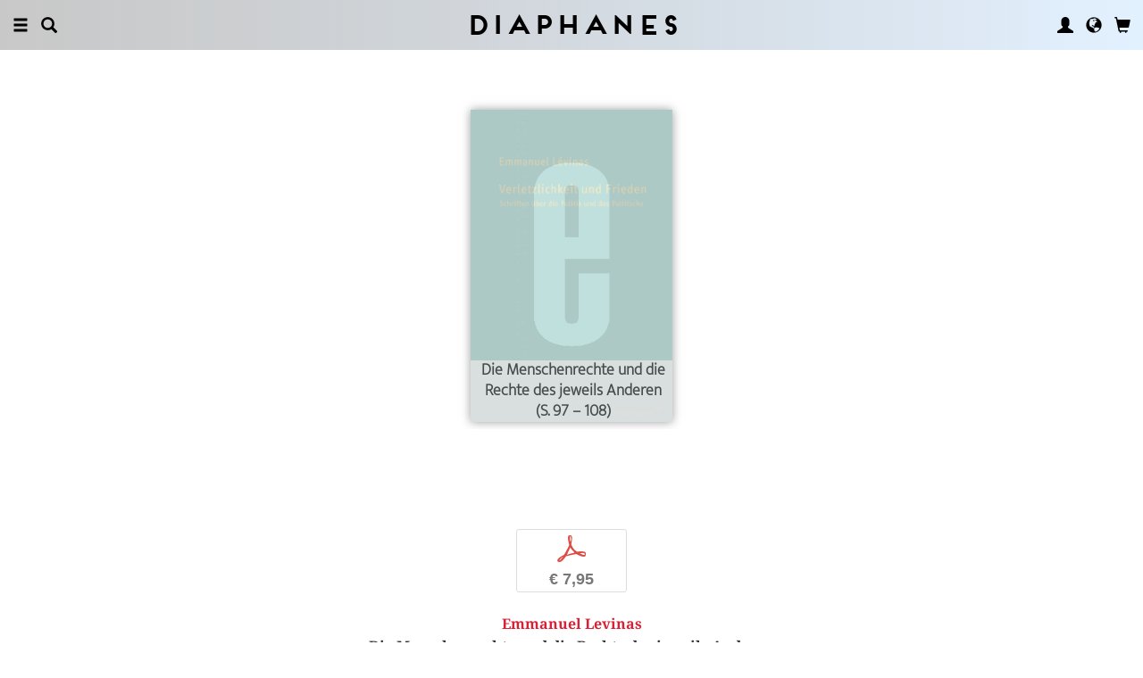

--- FILE ---
content_type: text/html; charset=UTF-8
request_url: https://diaphanes.net/artikel/die-menschenrechte-und-die-rechte-des-jeweils-anderen-5761
body_size: 7803
content:
<!DOCTYPE html>
<html class="" lang="de">
<head>
	<meta charset="utf-8">
<meta name="robots" content="index, follow">
<meta name="revisit-after" content="1 days">
<meta http-equiv="X-UA-Compatible" content="IE=edge">
<meta name="viewport" content="width=device-width, initial-scale=1">
<meta http-equiv="language" content="de">
<meta property="og:url" content="http://diaphanes.net/titel/die-menschenrechte-und-die-rechte-des-jeweils-anderen-5761">
<meta property="og:title" content="Emmanuel Levinas: Die Menschenrechte und die Rechte des jeweils Anderen. Aus: Verletzlichkeit und Frieden  . Schriften über die Politik und das Politische">
<meta property="og:description" content="
	Levinas’ Schriften über das Politische bringen eine doppelte Dringlichkeit zum Ausdruck: Die erste betrifft die Frage der Gewalt und des Krieges, die die Politik zu beherrschen scheinen. Die zweite, die philosophisch nicht weniger dringlich ist, ist diejenige der Legitimität des Politischen, die nicht allein aus der Gewalt oder aus der Verschiebung dieser Gewalt hervorgehen kann. In den hier versammelten Texten aus über 40 Jahren spricht Emmanuel Levinas die Themen des Totalitarismus, des Krieges und der Verletzlichkeit der Menschen, aber auch der Gerechtigkeit, der Menschenrechte und der Legitimität der politischen Institutionen an. Er schreibt über die Hoffnungen und die Gefahren, die er mit dem Staat Israel verbindet, und im Allgemeinen über die schwierige Zusammenkunft des jüdischen Anspruchs nach Gerechtigkeit und der griechischen Kategorien des Politischen. Aus einer neuen Perspektive und mit einem kompromisslosen Anspruch stellt Emmanuel Levinas die alte, doch stets neu zu stellende Frage nach der Beziehung zwischen Ethik und Politik. »Es ist nicht unwichtig zu wissen – und dies ist vielleicht die europäische Erfahrung des zwanzigsten Jahrhunderts – ob der egalitäre und gerechte Staat, in dem sich der Europäer vollendet – und den es einzurichten und vor allem zu bewahren gilt – aus einem Krieg aller gegen alle hervorgeht oder aus der irreduziblen Verantwortung des einen für den anderen und ob er die Einzigartigkeit des Antlitzes und der Liebe ignorieren kann. Es ist nicht unwichtig, dies zu wissen, damit der Krieg nicht zur Einrichtung eines Krieges mit gutem Gewissen im Namen der historischen Notwendigkeiten wird.«">
<meta property="og:image" content="https://diaphanes.net/image.php?f=2e2e2f692f313732342f3630302e6a7067">
	<link rel="apple-touch-icon-precomposed" href="https://diaphanes.net/apple-touch-icon.png" />
	<title>diaphanes</title>
		<link rel="shortcut icon" href="/favicon.ico" />

	<!-- CSS: Main Libraries -->
	<link rel="stylesheet" href="/css_NE/bootstrap.css?v=13" type="text/css" media="all" />	<link rel="stylesheet" href="/css_NE/bootstrap-xlgrid.css" type="text/css" media="all" />	<link rel="stylesheet" href="/css_NE/font-awesome.min.css" type="text/css" media="all" />
	<!-- CSS: Tools -->
	<link rel="stylesheet" href="/plugins_NE/maximage/jquery.maximage.min.css" type="text/css" media="all" />	<link rel="stylesheet" href="/plugins_NE/swiper/swiper.min.css" type="text/css" media="all" />	<link rel="stylesheet" href="/plugins_NE/fancybox/jquery.fancybox.css" type="text/css" media="all" />	<link rel="stylesheet" href="/plugins_NE/jssocials/jssocials.css" type="text/css" media="all" />	<link rel="stylesheet" href="/plugins_NE/jssocials/jssocials-theme-flat.css" type="text/css" media="all" />	<link rel="stylesheet" href="/plugins_NE/switchery/switchery.css" type="text/css" media="all" />	
	<!-- CSS: Custom -->
	<link rel="stylesheet" href="/css_NE/frontend.css?v=13" type="text/css" media="all" />	<link rel="stylesheet" href="/css_NE/custom.fancybox.css?v=13" type="text/css" media="all" />
	<script type="text/javascript" charset="utf-8">
	var URLBASE		= '/';
	var piwikSiteId = 1;
	</script>

	<!-- JS: jQuery (muss vorab im Header geladen werden) -->
	<script src="/js_NE/jquery-1.11.3.min.js" type="text/javascript"></script>
		<!-- ALTES JS: PIWIK -->
	
	
	
	
<script>
var initials = {'suche' : 'Autor/Titel','email' : 'E-Mail','passwort' : 'passwort','name' : 'Nachname','vorname' : 'Vorname','firma' : 'Firma/Institution','anrede' : '','titel' : 'Titel','zusatz' : 'Zusatz','strasse' : 'Straße Nr.','plz' : 'PLZ','ort' : 'Stadt','land' : '','telefon_1' : 'Telefon','nachricht' : 'Nachricht','rezensionen' : 'Titel/Autor','downloads' : 'Titel/Autor','medium' : 'Medium','termin' : 'Termin','code' : 'Code','cc_cardholder' : 'Karteninhaber','cc_cardtype' : 'Karten Typ','cc_cardpan' : 'Kreditkartennummer','cc_expire' : 'gültig bis','cc_cardcvc2' : 'Sicherheitsnummer','elv_bankaccountholder' : 'Kontoinhaber','elv_bankaccount' : 'Kontonummer','elv_bankcode' : 'Bankleitzahl','elv_iban' : 'IBAN','elv_bic' : 'BIC','elv_bankcountry' : 'Land der Bank','gpy_bankaccountholder' : 'Kontoinhaber','gpy_bankaccount' : 'Kontonummer','gpy_bankcode' : 'Bankleitzahl','gpy_iban' : 'IBAN','gpy_bic' : 'BIC','gpy_bankcountry' : 'Land der Bank','eps_bankgrouptype' : 'Bankgruppe','pnt_bankaccountholder' : 'Kontoinhaber','pnt_bankaccount' : 'Kontonummer','pnt_bankcode' : 'Bankleitzahl','pnt_iban' : 'IBAN','pnt_bic' : 'BIC','pnt_bankcountry' : 'Land der Bank'};

</script>

		<!-- SPRACHE SETZEN  ACTIVE:de -->
	
<!-- Matomo -->
<script>
  var _paq = window._paq = window._paq || [];
  /* tracker methods like "setCustomDimension" should be called before "trackPageView" */
  _paq.push(['trackPageView']);
  _paq.push(['enableLinkTracking']);
  (function() {
    var u="//statistics.diaphanes.net/";
    _paq.push(['setTrackerUrl', u+'matomo.php']);
    _paq.push(['setSiteId', '1']);
    var d=document, g=d.createElement('script'), s=d.getElementsByTagName('script')[0];
    g.async=true; g.src=u+'matomo.js'; s.parentNode.insertBefore(g,s);
  })();
</script>
<!-- End Matomo Code -->
<style>
BODY.df-theme-guest.df-gradient:not(.df-lightbox),
BODY.df-theme-guest .df-gradient {
 background: rgb(200,200,200);
background: -moz-linear-gradient(90deg, rgba(200,200,200,1) 0%, rgba(223,239,255,0.6712885837928921) 100%);
background: -webkit-linear-gradient(90deg, rgba(200,200,200,1) 0%, rgba(223,239,255,0.6712885837928921) 100%);
background: linear-gradient(90deg, rgba(200,200,200,1) 0%, rgba(223,239,255,0.6712885837928921) 100%);
filter: progid:DXImageTransform.Microsoft.gradient(startColorstr="#c8c8c8",endColorstr="#dfefff",GradientType=1); }
</style>
</head>

<body class="df-theme-guest df-gradient df-projekt-artikel">

<div id="df-helper" class="df-overflow-x-fix">

	<div id="df-mainmenu" class="df-gradient hidden-print">
	<div id="df-mainmenu-search">
		<form id="suche" name="suche" action="/projekt/suche" method="post">
			<input type="hidden" name="suchetyp" value="AND">
			<input type="hidden" name="suchtiefe" value="">
			<div class="col-xs-1 col-sm-1">
				<a href="javascript:void(0);" class="js-mainmenu-search-close glyphicon glyphicon-remove"></a>
			</div>
			<div class="col-xs-10 col-sm-10">
				<input type="text" id="suche_suche" name="suche" value="" placeholder="Stichwort" autocomplete="off">
			</div>
			<div class="col-xs-1 col-sm-1 text-right">
				&nbsp;
			</div>
		</form>
	</div>
	<ul class="df-mainmenu row">
		<li class="col-xs-4 col-sm-3">
			<ul class="df-mainmenu-left row">
				<li class="df-hide"><a href="javascript:void(0);" class="js-panel-left-close glyphicon glyphicon-remove" title="Schliessen"></a></li>
				<li><a href="javascript:void(0);" data-panel="sitemap" class="js-panel-left glyphicon glyphicon-menu-hamburger" title="Menu"></a></li>
				<li><a href="javascript:void(0);" class="js-mainmenu-search-trigger glyphicon glyphicon-search" title="Suchen"></a></li>
			</ul>
		</li>
		<li class="col-xs-4 col-sm-6 text-center"><h1 class="df-branding"><a href="/">Diaphanes</a></h1></li>
		<li class="col-xs-4 col-sm-3 text-right">
			<ul class="df-mainmenu-right row">
				<li class="df-hide"><a href="javascript:void(0);" class="js-panel-right-close glyphicon glyphicon-remove" title="Schliessen"></a></li>
				<li><a href="javascript:void(0);" onClick="d_service_login();" class="glyphicon glyphicon-user" title="Nutzerkonto"></a></li>				<li><a href="javascript:void(0);" onClick="openIModal(URLBASE + 'service/neModalLanguage');" class="glyphicon glyphicon-globe" title="Sprache"></a></li>
				<li><a href="javascript:void(0);" class="js-mainmenu-cart glyphicon glyphicon-shopping-cart" title="Warenkorb"></a><span id="js-cart-items" class="df-badge"></span></li>
			</ul>
		</li>
	</ul>
</div>
<div id="df-panel-left">
	<div id="df-panel-sitemap" class="js-panel-sticker">
	<div class="df-panel">
		<h1 class="df-panel-section"><a href="/buecher/liste/lv|mosaic">Bücher</a></h1>
		<ul class="df-panel-articles row">
			<li><a href="/buecher/listeneu/lv|mosaic">Neuerscheinungen</a></li>
			<li><a href="/buecher/listeinvorbereitung/lv|mosaic">In Vorbereitung</a></li>
			<li><a href="/buecher/liste/lv|mosaic">Gesamtverzeichnis</a></li>
			<li><a href="/autor/liste">Autor:innen</a></li>
			<li><a href="/reihen">Reihen</a></li>
			<li><a href="/vorschau">Verlagsvorschauen</a></li>
			<li><a href="/projekt/oa">Open-Access-Publikationen</a></li>
		</ul>
		<h1 class="df-panel-section">
			<a href="/projekt/magazin">Magazin</a>		</h1>
		<ul class="df-panel-articles row">
			<li><a href="/abo">Abonnements</a></li>
																<li><a href="/seite/verkaufsstellen-4394">Verkaufsstellen</a></li>
										<li><a href="/seite/vertrieb-4570">Vertrieb</a></li>
													<li><a href="/seite/mediadaten-4473">Mediadaten</a></li>
					</ul>
					<h1 class="df-panel-section">Themen</h1>
			<ul class="df-panel-articles row">
				<li><a href="/kategorie/kunst-4">Kunst</a></li>
				<li><a href="/kategorie/literatur-2">Literatur</a></li>
				<li><a href="/kategorie/diskurs-12">Diskurs</a></li>
				<li><a href="/kategorie/wissen-3">Wissen</a></li>
			</ul>
				<h1 class="df-panel-section row">
			<a href="/seite/diaphanes-berlin-4396">diaphanes Berlin</a>		</h1>
		<!-- <ul class="df-panel-articles row"></ul>		 -->
		<ul class="df-panel-articles"></ul>
		<h1 class="df-panel-section">
			<a href="/seite/info-3677">Info</a>		</h1>

		<ul class="df-panel-articles row">	
							<li><a href="/seite/info-3677">Info</a></li>
							<li><a href="/service/presse">Presse</a></li>
							<li><a href="/seite/vertrieb-3678">Vertrieb</a></li>
						
				<li><a href="javascript:void(0);" onClick="openIModal(URLBASE + 'service/neModalContact');">Kontakt</a></li>
				<li><a href="javascript:void(0);" onClick="openIModal('/service/neModalNewsletter');">Newsletter</a></li>
							<li><a href="/seite/manuskripte-4397">Manuskripte</a></li>
										<li><a href="/seite/jobs-4400">Jobs</a></li>
										<li><a href="/seite/datenschutzerklaerung-5733">Datenschutzerklärung</a></li>
										<li><a href="/seite/impressum-3675">Impressum</a></li>
					</ul>
	</div>
</div>
<!-- 
LV: - array(13) {
  [""]=>
  string(0) ""
  [4473]=>
  string(10) "Mediadaten"
  [3675]=>
  string(9) "Impressum"
  [3677]=>
  string(4) "Info"
  [3678]=>
  string(8) "Vertrieb"
  [4012]=>
  string(33) "Allgemeine Geschäftsbedingungen "
  [4394]=>
  string(15) "Verkaufsstellen"
  [4552]=>
  string(71) "Allgemeine Geschäftsbedingungen und Datenschutzrichtlinien Abonnements"
  [4396]=>
  string(16) "DIAPHANES Berlin"
  [4397]=>
  string(11) "Manuskripte"
  [4400]=>
  string(4) "Jobs"
  [4570]=>
  string(8) "Vertrieb"
  [5733]=>
  string(21) "Datenschutzerklärung"
}
-->	<div id="df-panel-search" class="js-panel-sticker">
	<div class="df-panel">
		<form>
			<div class="input-group">
				<input type="text" name="df-search" class="form-control" placeholder="Stichwort">
				<span class="input-group-btn">
					<button class="btn btn-primary" type="button">Suche</button>
				</span>
			</div>
		</form>
		<br>
		<h1 class="df-panel-section">Sprache</h1>
		<ul class="df-panel-articles row">
			<li><a href="#">Deutsch (7)</a></li>
			<li><a href="#" class="df-panel-disabled">Englisch (0)</a></li>
			<li><a href="#" class="df-panel-disabled">Französisch (0)</a></li>
			<li><a href="#">mehr</a></li>
		</ul>
		<h1 class="df-panel-section">Typ</h1>
		<ul class="df-panel-articles row">
			<li><a href="#">Buch (6)</a></li>
			<li><a href="#">Wissenschaftlicher Artikel (2)</a></li>
			<li><a href="#" class="df-panel-disabled">Interview (0)</a></li>
			<li><a href="#" class="df-panel-disabled">Video (0)</a></li>
			<li><a href="#" class="df-panel-disabled">Audio (0)</a></li>
			<li><a href="#" class="df-panel-disabled">Veranstaltung (0)</a></li>
			<li><a href="#" class="df-panel-disabled">Autoreninfo (0)</a></li>
		</ul>
		<h1 class="df-panel-section">Zugang</h1>
		<ul class="df-panel-articles row">
			<li><a href="#">Mitglieder d+ (8)</a></li>
			<li><a href="#" class="df-panel-disabled">Ressource+ (0)</a></li>
		</ul>
		<h1 class="df-panel-section">Format</h1>
		<ul class="df-panel-articles row">
			<li><a href="#">Broschur (4)</a></li>
			<li><a href="#" class="df-panel-disabled">Gebunden (2)</a></li>
			<li><a href="#" class="df-panel-disabled">PDF (2)</a></li>
			<li><a href="#">ePub (6)</a></li>
			<li><a href="#">mehr</a></li>
		</ul>
		<h1 class="df-panel-section">Kategorien</h1>
		<ul class="df-panel-articles row">
			<li><a href="#">Literatur (5)</a></li>
			<li><a href="#">Diskurs (2)</a></li>
			<li><a href="#">Kunst (1)</a></li>
			<li><a href="#" class="df-panel-disabled">Wissenschaft (0)</a></li>
			<li><a href="#">mehr</a></li>
		</ul>
		<h1 class="df-panel-section">Zeitlich</h1>
		<ul class="df-panel-articles row">
			<li><a href="#">21. Jahrhundert (6)</a></li>
			<li><a href="#">20. Jahrhundert (2)</a></li>
			<li><a href="#" class="df-panel-disabled">19. Jahrhundert (0)</a></li>
			<li><a href="#" class="df-panel-disabled">18. Jahrhundert (0)</a></li>
			<li><a href="#">mehr</a></li>
		</ul>
		<h1 class="df-panel-section">Geographisch</h1>
		<ul class="df-panel-articles row">
			<li><a href="#" class="df-panel-disabled">Asien (0)</a></li>
			<li><a href="#">Amerika (1)</a></li>
			<li><a href="#">Europa (2)</a></li>
			<li><a href="#">mehr</a></li>
		</ul>
	</div>
</div>
</div>

<div id="df-panel-right">
	<div id="df-panel-user" class="js-panel-sticker">	<div class="df-panel">		<h1 class="df-panel-section">Nutzerkonto</h1>		<ul class="df-panel-articles row">			<li class="row"><a href="/service/registrieren">Meine Daten</a></li>			<li class="row"><a href="javascript:void(0);" onClick="d_service_logout();">Abmelden</a></li>		</ul>	</div></div></div>
	<!--  KAPITEL -->
<!--
-->

<div id="df-page">
	
	<div id="df-content">
	    
		<div class="df-content-container row">			
							<div class="df-banner-box df-banner-box-book df-content-reader row">
					<div class="df-content">
						<div class="df-box row">
							<div class="df-box-content">
								<div class="df-box-image">
									<div class="df-image-box df-image-box-article"><img  alt="Emmanuel Levinas: Die Menschenrechte und die Rechte des jeweils Anderen" title="Emmanuel Levinas: Die Menschenrechte und die Rechte des jeweils Anderen" src="/image.php?f=2e2e2f692f313732342f683735302e6a7067" srcset="/image.php?f=2e2e2f692f313732342f683735302e6a7067 1x, /image.php?f=2e2e2f692f313732342f68313530302e6a7067 2x, /image.php?f=2e2e2f692f313732342f68323235302e6a7067 3x"><div class="df-cover-title"><span>Die Menschenrechte und die Rechte des jeweils Anderen<br>(S. 97 &ndash; 108)</span></div><div class="df-cover-article"> </div></div>								</div>
							</div><!-- .df-box-content -->
						</div><!-- .df-box -->
					</div><!-- .df-content -->
				</div><!-- .df-banner-box -->
						
			<div class="df-content-box df-content-reader row">
				
				<div class="df-content row">
					<div class="df-box row">
						<div class="df-box-content row">
							
							<div class="df-content-formats">
																			<a href="javascript:void(0);" class="df-content-format" onClick="d_service_buy(5423);" title="In den Warenkorb (PDF)"><i class="df-format df-format-pdf">p</i><span class="df-format-label">&euro;&nbsp;7,95</span></a>
																															
																</div>
							
														
								<div class="df-box-masterdata df-padding-top-s df-padding-bottom-l">
		<p><p><b><a href="/person/emmanuel-levinas-42"    class="df-person" title="" alt="" >Emmanuel Levinas</a></b></p><p class="df-padding-bottom-xxxs"><b>Die Menschenrechte und die Rechte des jeweils Anderen</b></p><p class="df-small">Aus: <a href="/titel/verletzlichkeit-und-frieden-60"    title="" alt="" >Verletzlichkeit und Frieden  . Schriften über die Politik und das Politische</a>, S. 97 &ndash; 108</p></p>	</div>
							
														
							<div class="df-content-tools df-padding-top-l hidden-print">
								<a href="javascript:void(0);" onClick="updateWishlist(this, '/service/modal/wishlist/formatId|0/produktId|5761');" class="df-tool df-tool-wishlist fa fa-star-o df-colorize-rgt" title="Merken"></a>
								<a href="javascript:void(0);" onClick="openIModal('/service/modal/share/url|https-DD--DS--DS-diaphanes.net-DS-titel-DS-die-menschenrechte-und-die-rechte-des-jeweils-anderen-5761/text|Die+Menschenrechte+und+die+Rechte+des+jeweils+Anderen');" class="df-tool df-tool-share fa fa-share-alt df-colorize-rgt" title="Teilen"></a>
								<!--<a href="javascript:void(0);" onClick="openIModal('/service/modal/download/produkt/5761');" class="df-tool df-tool-share fa fa-map-o" title="Drucken"></a>-->
							</div>
							
						</div><!-- .df-box-content -->
					</div><!-- .df-box -->
				</div><!-- .df-content -->
			</div><!-- .df-content-box -->
			
					</div>
				
		<div class="df-content-container row">			
				<div  class="df-content-box df-content-reader row ">
		<div class="df-content row">
			<div class="df-box col-xs-12 col-sm-12 row">
				<div class="df-box-content">
					<ul  class="df-box-tags row text-center">
<li ><span>Menschenrechte</span></li><li ><span>Alterität</span></li><li ><span>Ethik</span></li><li ><span>Totalitarismus</span></li><li ><span>Intellektuelle</span></li><li ><span>Verantwortung</span></li><li ><span>Krieg</span></li><li ><span>Judentum</span></li><li ><span>Gewalt</span></li><li ><span>Politik</span></li><li ><span>Bilderverbot</span></li></ul>				</div>
			</div>
		</div><!-- .df-content -->
	</div><!-- .df-content-box -->
			
		</div><!-- .df-content-container -->
		
				
				
				
		<div class="df-content-container row hidden-print">
	<div class="df-content-box df-content-reader row" style="background: rgba(255, 255, 255, 0.8);">
		<div class="df-content row">
			<div class="df-box row">
				<div class="df-box-content">
					
					<div class="df-box-language row">
						<div class="df-gradient col-xs-10 col-sm-10 col-md-6 col-lg-6 col-xl-6 col-xxl-6 col-xxxl-6 col-xs-offset-1 col-sm-offset-1 col-md-offset-3 col-lg-offset-3 col-xl-offset-3 col-xxl-offset-3 col-xxxl-offset-3">
											<p class="text-center">
					Meine Sprache<br>
					<span class="df-gallery-frontage">Deutsch</span>
				</p>
				<p class="df-padding-top-l text-center">
					Aktuell ausgewählte Inhalte<br>
					<span class="df-gallery-frontage">Deutsch, Englisch, Französisch</span>
				</p>							<div class="df-gallery-buttons df-padding-top-l text-center">
								<a href="javascript:void(0);" onClick="openIModal(URLBASE + 'service/neModalLanguage');" class="btn btn-primary">Ändern</a>
							</div>
						</div>
					</div>
					
				</div><!-- .df-box-content -->
			</div><!-- .df-box -->
		</div><!-- .df-content -->
	</div><!-- .df-content-box -->
</div><!-- .df-content-container -->
		
			    
				<div class="df-content-container row">
			
			<div class="df-content-box df-content-reader row">
				<div class="df-content row">
					<div class="df-box col-xs-12 col-sm-12 row">
						<div class="df-box-content">
														<div class="df-box-image" style="text-align: center;">
								<a href="/person/emmanuel-levinas-42"    title="" alt="" ><img  class="df-image-author" alt="Emmanuel Levinas" title="Emmanuel Levinas" src="/image.php?f=2e2e2f692f313235352f3630302e6a7067"></a>							</div>
														
							<h1 class="df-box-header"><a href="/person/emmanuel-levinas-42"    title="" alt="" >Emmanuel Levinas</a></h1><div class="df-box-article df-padding-top-m"><p>
	war ein jüdisch-französischer Philosoph. Er kann als einer der bedeutendsten Denker des 20. Jahrhunderts gelten. Insbesondere sein Denken und seine Ethik des Anderen sind es, die seine weitreichende philosophische Wirkung ausmachen. Als religiöser Denker übte er – etwa mit seinen Talmud-Kommentaren – großen Einfluss auf die christliche Theologie und den jüdisch-christlichen Dialog aus.</p></div>							
							<div class="df-content-tools df-padding-top-l hidden-print">
								<a href="javascript:void(0);" onclick="openIModal('/service/modal/share/url|https-DD--DS--DS-diaphanes.net-DS-person-DS-emmanuel-levinas-42/text|Emmanuel+Levinas');" class="df-tool df-tool-share fa fa-share-alt df-colorize-rgt" title="Teilen"></a>
								<!--<a title="Drucken" class="df-tool df-tool-share fa fa-map-o" onclick="return false;" href="javascript:void(0);"></a>-->
							</div>
						</div><!-- .df-box-content -->
					</div><!-- .df-box -->
				</div><!-- .df-content -->
			</div><!-- .df-content-box -->
			
				<div class="df-content-box row">
		<div class="df-content row text-center">
				<div class="df-box row df-float-center col-xs-6 col-sm-6 col-md-4 col-lg-2 col-xl-2 col-xxl-2 col-xxxl-2">
		<div class="df-box-content">
			<div class="df-box-image">
				<a href="/titel/die-obliteration-3411" target="_top"   title="" alt="" ><img  alt="Emmanuel Levinas: Die Obliteration" title="Emmanuel Levinas: Die Obliteration" src="/image.php?f=2e2e2f692f393938322f3330302e6a7067" srcset="/image.php?f=2e2e2f692f393938322f3330302e6a7067 1x, /image.php?f=2e2e2f692f393938322f3630302e6a7067 2x, /image.php?f=2e2e2f692f393938322f3930302e6a7067 3x"></a>									<div class="df-box-format hidden-print">
										<!-- bool(false)
string(4) "book"
bool(false)
NULL
 -->							<a href="javascript:void(0);" class="df-content-format" onClick="d_service_buy(5352);" title="In den Warenkorb (Broschur)"><i class="df-format df-format-book">b</i><span class="df-format-label">&euro;&nbsp;15,00</span></a>
											
					<!-- bool(false)
string(3) "pdf"
bool(false)
NULL
 -->							<a href="javascript:void(0);" class="df-content-format" onClick="d_service_buy(5716);" title="In den Warenkorb (PDF)"><i class="df-format df-format-pdf">p</i><span class="df-format-label">&euro;&nbsp;15,00</span></a>
											
										</div>
								<div class="df-box-tools">
					<a href="javascript:void(0);" onClick="updateWishlist(this, '/service/modal/wishlist/formatId|0/produktId|3411');" class="df-tool df-tool-wishlist fa fa-star-o" title="Merken"></a>
					<a href="javascript:void(0);" onClick="openIModal('/service/modal/share/url|https-DD--DS--DS-diaphanes.net-DS-titel-DS-die-obliteration-3411/text|Die+Obliteration');" class="df-tool df-tool-share fa fa-share-alt " title="Teilen"></a>
				</div>
			</div>
		</div>
	</div>
	<div class="df-box row df-float-center col-xs-6 col-sm-6 col-md-4 col-lg-2 col-xl-2 col-xxl-2 col-xxxl-2">
		<div class="df-box-content">
			<div class="df-box-image">
				<a href="/titel/on-obliteration-5749" target="_top"   title="" alt="" ><img  alt="Emmanuel Levinas: On Obliteration" title="Emmanuel Levinas: On Obliteration" src="/image.php?f=2e2e2f692f393938312f3330302e6a7067" srcset="/image.php?f=2e2e2f692f393938312f3330302e6a7067 1x, /image.php?f=2e2e2f692f393938312f3630302e6a7067 2x, /image.php?f=2e2e2f692f393938312f3930302e6a7067 3x"></a>									<div class="df-box-format hidden-print">
										<!-- bool(false)
string(4) "book"
bool(false)
NULL
 -->							<a href="javascript:void(0);" class="df-content-format" onClick="d_service_buy(5404);" title="In den Warenkorb (Broschur)"><i class="df-format df-format-book">b</i><span class="df-format-label">&euro;&nbsp;18,00</span></a>
											
					<!-- bool(false)
string(3) "pdf"
bool(false)
NULL
 -->							<a href="javascript:void(0);" class="df-content-format" onClick="d_service_buy(5452);" title="In den Warenkorb (PDF)"><i class="df-format df-format-pdf">p</i><span class="df-format-label">&euro;&nbsp;20,00</span></a>
											
										</div>
								<div class="df-box-tools">
					<a href="javascript:void(0);" onClick="updateWishlist(this, '/service/modal/wishlist/formatId|0/produktId|5749');" class="df-tool df-tool-wishlist fa fa-star-o" title="Merken"></a>
					<a href="javascript:void(0);" onClick="openIModal('/service/modal/share/url|https-DD--DS--DS-diaphanes.net-DS-titel-DS-on-obliteration-5749/text|On+Obliteration');" class="df-tool df-tool-share fa fa-share-alt " title="Teilen"></a>
				</div>
			</div>
		</div>
	</div>
<div class="clearfix visible-xs visible-sm"> </div>		</div><!-- .df-content -->
	</div><!-- .df-content-box -->
      <div class="df-content-box df-content-form row">
	    <div class="df-content row">
		  <div class="df-box col-xs-12 col-sm-12 row">
			<div class="df-box-content">
			      <div class="df-box-label"><span class="df-box-label">Weitere Texte von Emmanuel Levinas bei DIAPHANES</span></div>
			      <ul class="df-box-table">
			      				    <li class="row">
					  <div class="df-box-image col-xs-2 col-sm-2 col-md-2 col-lg-1 col-xl-1 col-xxl-1 col-xxxl-1">
						<div class="df-image-box df-image-box-article"><a href="/artikel/einige-betrachtungen-zur-philosophie-des-hitlerismus-5757"    title="" alt="" ><img  src="/image.php?f=2e2e2f692f313732342f3135302e6a7067" srcset="/image.php?f=2e2e2f692f313732342f3135302e6a7067 1x, /image.php?f=2e2e2f692f313732342f3330302e6a7067 2x, /image.php?f=2e2e2f692f313732342f3435302e6a7067 3x"></a><div class="df-cover-article"> </div></div>					  </div>
					  <div class="col-xs-8 col-sm-8 col-md-8 col-lg-9 col-xl-9 col-xxl-9 col-xxxl-9">
						<h1 class="df-box-header"><a href="/artikel/einige-betrachtungen-zur-philosophie-des-hitlerismus-5757"    class="df-colorize" title="" alt="" >Einige Betrachtungen zur Philosophie des Hitlerismus</a></h1><h2 class="df-box-subheader">In: Pascal Delhom (Hg.), Alfred Hirsch (Hg.), Emmanuel Levinas, <i>Verletzlichkeit und Frieden  </i></h2>					  </div>
					  <div class="col-xs-2 col-sm-2 col-md-2 col-lg-2 col-xl-2 col-xxl-2 col-xxxl-2 text-right">
						
									<a href="javascript:void(0);" class="df-content-format" onClick="d_service_buy(5420);" title="In den Warenkorb (PDF)"><i class="df-format df-format-pdf">p</i><span class="df-format-label">&euro;&nbsp;7,95</span></a>
													  </div>
				    </li>
			      				    <li class="row">
					  <div class="df-box-image col-xs-2 col-sm-2 col-md-2 col-lg-1 col-xl-1 col-xxl-1 col-xxxl-1">
						<div class="df-image-box df-image-box-article"><a href="/artikel/prinzipien-und-gesichter-5759"    title="" alt="" ><img  src="/image.php?f=2e2e2f692f313732342f3135302e6a7067" srcset="/image.php?f=2e2e2f692f313732342f3135302e6a7067 1x, /image.php?f=2e2e2f692f313732342f3330302e6a7067 2x, /image.php?f=2e2e2f692f313732342f3435302e6a7067 3x"></a><div class="df-cover-article"> </div></div>					  </div>
					  <div class="col-xs-8 col-sm-8 col-md-8 col-lg-9 col-xl-9 col-xxl-9 col-xxxl-9">
						<h1 class="df-box-header"><a href="/artikel/prinzipien-und-gesichter-5759"    class="df-colorize" title="" alt="" >Prinzipien und Gesichter</a></h1><h2 class="df-box-subheader">In: Pascal Delhom (Hg.), Alfred Hirsch (Hg.), Emmanuel Levinas, <i>Verletzlichkeit und Frieden  </i></h2>					  </div>
					  <div class="col-xs-2 col-sm-2 col-md-2 col-lg-2 col-xl-2 col-xxl-2 col-xxxl-2 text-right">
						
									<a href="javascript:void(0);" class="df-content-format" onClick="d_service_buy(5421);" title="In den Warenkorb (PDF)"><i class="df-format df-format-pdf">p</i><span class="df-format-label">&euro;&nbsp;4,95</span></a>
													  </div>
				    </li>
			      				    <li class="row">
					  <div class="df-box-image col-xs-2 col-sm-2 col-md-2 col-lg-1 col-xl-1 col-xxl-1 col-xxxl-1">
						<div class="df-image-box df-image-box-article"><a href="/artikel/die-russisch-chinesische-debatte-und-die-dialektik-5760"    title="" alt="" ><img  src="/image.php?f=2e2e2f692f313732342f3135302e6a7067" srcset="/image.php?f=2e2e2f692f313732342f3135302e6a7067 1x, /image.php?f=2e2e2f692f313732342f3330302e6a7067 2x, /image.php?f=2e2e2f692f313732342f3435302e6a7067 3x"></a><div class="df-cover-article"> </div></div>					  </div>
					  <div class="col-xs-8 col-sm-8 col-md-8 col-lg-9 col-xl-9 col-xxl-9 col-xxxl-9">
						<h1 class="df-box-header"><a href="/artikel/die-russisch-chinesische-debatte-und-die-dialektik-5760"    class="df-colorize" title="" alt="" >Die russisch-chinesische Debatte und die Dialektik</a></h1><h2 class="df-box-subheader">In: Pascal Delhom (Hg.), Alfred Hirsch (Hg.), Emmanuel Levinas, <i>Verletzlichkeit und Frieden  </i></h2>					  </div>
					  <div class="col-xs-2 col-sm-2 col-md-2 col-lg-2 col-xl-2 col-xxl-2 col-xxxl-2 text-right">
						
									<a href="javascript:void(0);" class="df-content-format" onClick="d_service_buy(5422);" title="In den Warenkorb (PDF)"><i class="df-format df-format-pdf">p</i><span class="df-format-label">&euro;&nbsp;4,95</span></a>
													  </div>
				    </li>
			      				    <li class="row">
					  <div class="df-box-image col-xs-2 col-sm-2 col-md-2 col-lg-1 col-xl-1 col-xxl-1 col-xxxl-1">
						<div class="df-image-box df-image-box-article"><a href="/artikel/menschenrechte-und-guter-wille-5762"    title="" alt="" ><img  src="/image.php?f=2e2e2f692f313732342f3135302e6a7067" srcset="/image.php?f=2e2e2f692f313732342f3135302e6a7067 1x, /image.php?f=2e2e2f692f313732342f3330302e6a7067 2x, /image.php?f=2e2e2f692f313732342f3435302e6a7067 3x"></a><div class="df-cover-article"> </div></div>					  </div>
					  <div class="col-xs-8 col-sm-8 col-md-8 col-lg-9 col-xl-9 col-xxl-9 col-xxxl-9">
						<h1 class="df-box-header"><a href="/artikel/menschenrechte-und-guter-wille-5762"    class="df-colorize" title="" alt="" >Menschenrechte und guter Wille</a></h1><h2 class="df-box-subheader">In: Pascal Delhom (Hg.), Alfred Hirsch (Hg.), Emmanuel Levinas, <i>Verletzlichkeit und Frieden  </i></h2>					  </div>
					  <div class="col-xs-2 col-sm-2 col-md-2 col-lg-2 col-xl-2 col-xxl-2 col-xxxl-2 text-right">
						
									<a href="javascript:void(0);" class="df-content-format" onClick="d_service_buy(5424);" title="In den Warenkorb (PDF)"><i class="df-format df-format-pdf">p</i><span class="df-format-label">&euro;&nbsp;4,95</span></a>
													  </div>
				    </li>
			      				    <li class="row">
					  <div class="df-box-image col-xs-2 col-sm-2 col-md-2 col-lg-1 col-xl-1 col-xxl-1 col-xxxl-1">
						<div class="df-image-box df-image-box-article"><a href="/artikel/bilderverbot-und-menschenrechte-5763"    title="" alt="" ><img  src="/image.php?f=2e2e2f692f313732342f3135302e6a7067" srcset="/image.php?f=2e2e2f692f313732342f3135302e6a7067 1x, /image.php?f=2e2e2f692f313732342f3330302e6a7067 2x, /image.php?f=2e2e2f692f313732342f3435302e6a7067 3x"></a><div class="df-cover-article"> </div></div>					  </div>
					  <div class="col-xs-8 col-sm-8 col-md-8 col-lg-9 col-xl-9 col-xxl-9 col-xxxl-9">
						<h1 class="df-box-header"><a href="/artikel/bilderverbot-und-menschenrechte-5763"    class="df-colorize" title="" alt="" >Bilderverbot und »Menschenrechte«</a></h1><h2 class="df-box-subheader">In: Pascal Delhom (Hg.), Alfred Hirsch (Hg.), Emmanuel Levinas, <i>Verletzlichkeit und Frieden  </i></h2>					  </div>
					  <div class="col-xs-2 col-sm-2 col-md-2 col-lg-2 col-xl-2 col-xxl-2 col-xxxl-2 text-right">
						
									<a href="javascript:void(0);" class="df-content-format" onClick="d_service_buy(5425);" title="In den Warenkorb (PDF)"><i class="df-format df-format-pdf">p</i><span class="df-format-label">&euro;&nbsp;4,95</span></a>
													  </div>
				    </li>
			      				    <li class="row">
					  <div class="df-box-image col-xs-2 col-sm-2 col-md-2 col-lg-1 col-xl-1 col-xxl-1 col-xxxl-1">
						<div class="df-image-box df-image-box-article"><a href="/artikel/der-sinn-der-geschichte-5764"    title="" alt="" ><img  src="/image.php?f=2e2e2f692f313732342f3135302e6a7067" srcset="/image.php?f=2e2e2f692f313732342f3135302e6a7067 1x, /image.php?f=2e2e2f692f313732342f3330302e6a7067 2x, /image.php?f=2e2e2f692f313732342f3435302e6a7067 3x"></a><div class="df-cover-article"> </div></div>					  </div>
					  <div class="col-xs-8 col-sm-8 col-md-8 col-lg-9 col-xl-9 col-xxl-9 col-xxxl-9">
						<h1 class="df-box-header"><a href="/artikel/der-sinn-der-geschichte-5764"    class="df-colorize" title="" alt="" >Der Sinn der Geschichte</a></h1><h2 class="df-box-subheader">In: Pascal Delhom (Hg.), Alfred Hirsch (Hg.), Emmanuel Levinas, <i>Verletzlichkeit und Frieden  </i></h2>					  </div>
					  <div class="col-xs-2 col-sm-2 col-md-2 col-lg-2 col-xl-2 col-xxl-2 col-xxxl-2 text-right">
						
									<a href="javascript:void(0);" class="df-content-format" onClick="d_service_buy(5426);" title="In den Warenkorb (PDF)"><i class="df-format df-format-pdf">p</i><span class="df-format-label">&euro;&nbsp;4,95</span></a>
													  </div>
				    </li>
			      				    <li class="row">
					  <div class="df-box-image col-xs-2 col-sm-2 col-md-2 col-lg-1 col-xl-1 col-xxl-1 col-xxxl-1">
						<div class="df-image-box df-image-box-article"><a href="/artikel/die-tugenden-der-geduld-5765"    title="" alt="" ><img  src="/image.php?f=2e2e2f692f313732342f3135302e6a7067" srcset="/image.php?f=2e2e2f692f313732342f3135302e6a7067 1x, /image.php?f=2e2e2f692f313732342f3330302e6a7067 2x, /image.php?f=2e2e2f692f313732342f3435302e6a7067 3x"></a><div class="df-cover-article"> </div></div>					  </div>
					  <div class="col-xs-8 col-sm-8 col-md-8 col-lg-9 col-xl-9 col-xxl-9 col-xxxl-9">
						<h1 class="df-box-header"><a href="/artikel/die-tugenden-der-geduld-5765"    class="df-colorize" title="" alt="" >Die Tugenden der Geduld</a></h1><h2 class="df-box-subheader">In: Pascal Delhom (Hg.), Alfred Hirsch (Hg.), Emmanuel Levinas, <i>Verletzlichkeit und Frieden  </i></h2>					  </div>
					  <div class="col-xs-2 col-sm-2 col-md-2 col-lg-2 col-xl-2 col-xxl-2 col-xxxl-2 text-right">
						
									<a href="javascript:void(0);" class="df-content-format" onClick="d_service_buy(5427);" title="In den Warenkorb (PDF)"><i class="df-format df-format-pdf">p</i><span class="df-format-label">&euro;&nbsp;4,95</span></a>
													  </div>
				    </li>
			      				    <li class="row">
					  <div class="df-box-image col-xs-2 col-sm-2 col-md-2 col-lg-1 col-xl-1 col-xxl-1 col-xxxl-1">
						<div class="df-image-box df-image-box-article"><a href="/artikel/frieden-und-naehe-5766"    title="" alt="" ><img  src="/image.php?f=2e2e2f692f313732342f3135302e6a7067" srcset="/image.php?f=2e2e2f692f313732342f3135302e6a7067 1x, /image.php?f=2e2e2f692f313732342f3330302e6a7067 2x, /image.php?f=2e2e2f692f313732342f3435302e6a7067 3x"></a><div class="df-cover-article"> </div></div>					  </div>
					  <div class="col-xs-8 col-sm-8 col-md-8 col-lg-9 col-xl-9 col-xxl-9 col-xxxl-9">
						<h1 class="df-box-header"><a href="/artikel/frieden-und-naehe-5766"    class="df-colorize" title="" alt="" >Frieden und Nähe</a></h1><h2 class="df-box-subheader">In: Pascal Delhom (Hg.), Alfred Hirsch (Hg.), Emmanuel Levinas, <i>Verletzlichkeit und Frieden  </i></h2>					  </div>
					  <div class="col-xs-2 col-sm-2 col-md-2 col-lg-2 col-xl-2 col-xxl-2 col-xxxl-2 text-right">
						
									<a href="javascript:void(0);" class="df-content-format" onClick="d_service_buy(5428);" title="In den Warenkorb (PDF)"><i class="df-format df-format-pdf">p</i><span class="df-format-label">&euro;&nbsp;7,95</span></a>
													  </div>
				    </li>
			      				    <li class="row">
					  <div class="df-box-image col-xs-2 col-sm-2 col-md-2 col-lg-1 col-xl-1 col-xxl-1 col-xxxl-1">
						<div class="df-image-box df-image-box-article"><a href="/artikel/die-bibel-und-die-griechen-5767"    title="" alt="" ><img  src="/image.php?f=2e2e2f692f313732342f3135302e6a7067" srcset="/image.php?f=2e2e2f692f313732342f3135302e6a7067 1x, /image.php?f=2e2e2f692f313732342f3330302e6a7067 2x, /image.php?f=2e2e2f692f313732342f3435302e6a7067 3x"></a><div class="df-cover-article"> </div></div>					  </div>
					  <div class="col-xs-8 col-sm-8 col-md-8 col-lg-9 col-xl-9 col-xxl-9 col-xxxl-9">
						<h1 class="df-box-header"><a href="/artikel/die-bibel-und-die-griechen-5767"    class="df-colorize" title="" alt="" >Die Bibel und die Griechen</a></h1><h2 class="df-box-subheader">In: Pascal Delhom (Hg.), Alfred Hirsch (Hg.), Emmanuel Levinas, <i>Verletzlichkeit und Frieden  </i></h2>					  </div>
					  <div class="col-xs-2 col-sm-2 col-md-2 col-lg-2 col-xl-2 col-xxl-2 col-xxxl-2 text-right">
						
									<a href="javascript:void(0);" class="df-content-format" onClick="d_service_buy(5429);" title="In den Warenkorb (PDF)"><i class="df-format df-format-pdf">p</i><span class="df-format-label">&euro;&nbsp;4,95</span></a>
													  </div>
				    </li>
			      				    <li class="row">
					  <div class="df-box-image col-xs-2 col-sm-2 col-md-2 col-lg-1 col-xl-1 col-xxl-1 col-xxxl-1">
						<div class="df-image-box df-image-box-article"><a href="/artikel/sozialitaet-und-geld-5768"    title="" alt="" ><img  src="/image.php?f=2e2e2f692f313732342f3135302e6a7067" srcset="/image.php?f=2e2e2f692f313732342f3135302e6a7067 1x, /image.php?f=2e2e2f692f313732342f3330302e6a7067 2x, /image.php?f=2e2e2f692f313732342f3435302e6a7067 3x"></a><div class="df-cover-article"> </div></div>					  </div>
					  <div class="col-xs-8 col-sm-8 col-md-8 col-lg-9 col-xl-9 col-xxl-9 col-xxxl-9">
						<h1 class="df-box-header"><a href="/artikel/sozialitaet-und-geld-5768"    class="df-colorize" title="" alt="" >Sozialität und Geld</a></h1><h2 class="df-box-subheader">In: Pascal Delhom (Hg.), Alfred Hirsch (Hg.), Emmanuel Levinas, <i>Verletzlichkeit und Frieden  </i></h2>					  </div>
					  <div class="col-xs-2 col-sm-2 col-md-2 col-lg-2 col-xl-2 col-xxl-2 col-xxxl-2 text-right">
						
									<a href="javascript:void(0);" class="df-content-format" onClick="d_service_buy(5430);" title="In den Warenkorb (PDF)"><i class="df-format df-format-pdf">p</i><span class="df-format-label">&euro;&nbsp;4,95</span></a>
													  </div>
				    </li>
			      				    <li class="row">
					  <div class="df-box-image col-xs-2 col-sm-2 col-md-2 col-lg-1 col-xl-1 col-xxl-1 col-xxxl-1">
						<div class="df-image-box df-image-box-article"><a href="/artikel/der-ort-und-die-utopie-5769"    title="" alt="" ><img  src="/image.php?f=2e2e2f692f313732342f3135302e6a7067" srcset="/image.php?f=2e2e2f692f313732342f3135302e6a7067 1x, /image.php?f=2e2e2f692f313732342f3330302e6a7067 2x, /image.php?f=2e2e2f692f313732342f3435302e6a7067 3x"></a><div class="df-cover-article"> </div></div>					  </div>
					  <div class="col-xs-8 col-sm-8 col-md-8 col-lg-9 col-xl-9 col-xxl-9 col-xxxl-9">
						<h1 class="df-box-header"><a href="/artikel/der-ort-und-die-utopie-5769"    class="df-colorize" title="" alt="" >Der Ort und die Utopie</a></h1><h2 class="df-box-subheader">In: Pascal Delhom (Hg.), Alfred Hirsch (Hg.), Emmanuel Levinas, <i>Verletzlichkeit und Frieden  </i></h2>					  </div>
					  <div class="col-xs-2 col-sm-2 col-md-2 col-lg-2 col-xl-2 col-xxl-2 col-xxxl-2 text-right">
						
									<a href="javascript:void(0);" class="df-content-format" onClick="d_service_buy(5431);" title="In den Warenkorb (PDF)"><i class="df-format df-format-pdf">p</i><span class="df-format-label">&euro;&nbsp;4,95</span></a>
													  </div>
				    </li>
			      				    <li class="row">
					  <div class="df-box-image col-xs-2 col-sm-2 col-md-2 col-lg-1 col-xl-1 col-xxl-1 col-xxxl-1">
						<div class="df-image-box df-image-box-article"><a href="/artikel/das-gesetz-der-wiedervergeltung-5770"    title="" alt="" ><img  src="/image.php?f=2e2e2f692f313732342f3135302e6a7067" srcset="/image.php?f=2e2e2f692f313732342f3135302e6a7067 1x, /image.php?f=2e2e2f692f313732342f3330302e6a7067 2x, /image.php?f=2e2e2f692f313732342f3435302e6a7067 3x"></a><div class="df-cover-article"> </div></div>					  </div>
					  <div class="col-xs-8 col-sm-8 col-md-8 col-lg-9 col-xl-9 col-xxl-9 col-xxxl-9">
						<h1 class="df-box-header"><a href="/artikel/das-gesetz-der-wiedervergeltung-5770"    class="df-colorize" title="" alt="" >Das Gesetz der Wiedervergeltung</a></h1><h2 class="df-box-subheader">In: Pascal Delhom (Hg.), Alfred Hirsch (Hg.), Emmanuel Levinas, <i>Verletzlichkeit und Frieden  </i></h2>					  </div>
					  <div class="col-xs-2 col-sm-2 col-md-2 col-lg-2 col-xl-2 col-xxl-2 col-xxxl-2 text-right">
						
									<a href="javascript:void(0);" class="df-content-format" onClick="d_service_buy(5432);" title="In den Warenkorb (PDF)"><i class="df-format df-format-pdf">p</i><span class="df-format-label">&euro;&nbsp;4,95</span></a>
													  </div>
				    </li>
			      				    <li class="row">
					  <div class="df-box-image col-xs-2 col-sm-2 col-md-2 col-lg-1 col-xl-1 col-xxl-1 col-xxxl-1">
						<div class="df-image-box df-image-box-article"><a href="/artikel/der-laizismus-und-das-denken-israels-5771"    title="" alt="" ><img  src="/image.php?f=2e2e2f692f313732342f3135302e6a7067" srcset="/image.php?f=2e2e2f692f313732342f3135302e6a7067 1x, /image.php?f=2e2e2f692f313732342f3330302e6a7067 2x, /image.php?f=2e2e2f692f313732342f3435302e6a7067 3x"></a><div class="df-cover-article"> </div></div>					  </div>
					  <div class="col-xs-8 col-sm-8 col-md-8 col-lg-9 col-xl-9 col-xxl-9 col-xxxl-9">
						<h1 class="df-box-header"><a href="/artikel/der-laizismus-und-das-denken-israels-5771"    class="df-colorize" title="" alt="" >Der Laizismus und das Denken Israels</a></h1><h2 class="df-box-subheader">In: Pascal Delhom (Hg.), Alfred Hirsch (Hg.), Emmanuel Levinas, <i>Verletzlichkeit und Frieden  </i></h2>					  </div>
					  <div class="col-xs-2 col-sm-2 col-md-2 col-lg-2 col-xl-2 col-xxl-2 col-xxxl-2 text-right">
						
									<a href="javascript:void(0);" class="df-content-format" onClick="d_service_buy(5433);" title="In den Warenkorb (PDF)"><i class="df-format df-format-pdf">p</i><span class="df-format-label">&euro;&nbsp;7,95</span></a>
													  </div>
				    </li>
			      				    <li class="row">
					  <div class="df-box-image col-xs-2 col-sm-2 col-md-2 col-lg-1 col-xl-1 col-xxl-1 col-xxxl-1">
						<div class="df-image-box df-image-box-article"><a href="/artikel/die-assimilation-heute-5772"    title="" alt="" ><img  src="/image.php?f=2e2e2f692f313732342f3135302e6a7067" srcset="/image.php?f=2e2e2f692f313732342f3135302e6a7067 1x, /image.php?f=2e2e2f692f313732342f3330302e6a7067 2x, /image.php?f=2e2e2f692f313732342f3435302e6a7067 3x"></a><div class="df-cover-article"> </div></div>					  </div>
					  <div class="col-xs-8 col-sm-8 col-md-8 col-lg-9 col-xl-9 col-xxl-9 col-xxxl-9">
						<h1 class="df-box-header"><a href="/artikel/die-assimilation-heute-5772"    class="df-colorize" title="" alt="" >Die Assimilation heute</a></h1><h2 class="df-box-subheader">In: Pascal Delhom (Hg.), Alfred Hirsch (Hg.), Emmanuel Levinas, <i>Verletzlichkeit und Frieden  </i></h2>					  </div>
					  <div class="col-xs-2 col-sm-2 col-md-2 col-lg-2 col-xl-2 col-xxl-2 col-xxxl-2 text-right">
						
									<a href="javascript:void(0);" class="df-content-format" onClick="d_service_buy(5434);" title="In den Warenkorb (PDF)"><i class="df-format df-format-pdf">p</i><span class="df-format-label">&euro;&nbsp;4,95</span></a>
													  </div>
				    </li>
			      				    <li class="row">
					  <div class="df-box-image col-xs-2 col-sm-2 col-md-2 col-lg-1 col-xl-1 col-xxl-1 col-xxxl-1">
						<div class="df-image-box df-image-box-article"><a href="/artikel/der-staat-israel-und-die-religion-israels-5773"    title="" alt="" ><img  src="/image.php?f=2e2e2f692f313732342f3135302e6a7067" srcset="/image.php?f=2e2e2f692f313732342f3135302e6a7067 1x, /image.php?f=2e2e2f692f313732342f3330302e6a7067 2x, /image.php?f=2e2e2f692f313732342f3435302e6a7067 3x"></a><div class="df-cover-article"> </div></div>					  </div>
					  <div class="col-xs-8 col-sm-8 col-md-8 col-lg-9 col-xl-9 col-xxl-9 col-xxxl-9">
						<h1 class="df-box-header"><a href="/artikel/der-staat-israel-und-die-religion-israels-5773"    class="df-colorize" title="" alt="" >Der Staat Israel und die Religion Israels</a></h1><h2 class="df-box-subheader">In: Pascal Delhom (Hg.), Alfred Hirsch (Hg.), Emmanuel Levinas, <i>Verletzlichkeit und Frieden  </i></h2>					  </div>
					  <div class="col-xs-2 col-sm-2 col-md-2 col-lg-2 col-xl-2 col-xxl-2 col-xxxl-2 text-right">
						
									<a href="javascript:void(0);" class="df-content-format" onClick="d_service_buy(5435);" title="In den Warenkorb (PDF)"><i class="df-format df-format-pdf">p</i><span class="df-format-label">&euro;&nbsp;4,95</span></a>
													  </div>
				    </li>
			      				    <li class="row">
					  <div class="df-box-image col-xs-2 col-sm-2 col-md-2 col-lg-1 col-xl-1 col-xxl-1 col-xxxl-1">
						<div class="df-image-box df-image-box-article"><a href="/artikel/vom-anstieg-des-nihilismus-zum-fleischlichen-juden-5774"    title="" alt="" ><img  src="/image.php?f=2e2e2f692f313732342f3135302e6a7067" srcset="/image.php?f=2e2e2f692f313732342f3135302e6a7067 1x, /image.php?f=2e2e2f692f313732342f3330302e6a7067 2x, /image.php?f=2e2e2f692f313732342f3435302e6a7067 3x"></a><div class="df-cover-article"> </div></div>					  </div>
					  <div class="col-xs-8 col-sm-8 col-md-8 col-lg-9 col-xl-9 col-xxl-9 col-xxxl-9">
						<h1 class="df-box-header"><a href="/artikel/vom-anstieg-des-nihilismus-zum-fleischlichen-juden-5774"    class="df-colorize" title="" alt="" >Vom Anstieg des Nihilismus zum fleischlichen Juden</a></h1><h2 class="df-box-subheader">In: Pascal Delhom (Hg.), Alfred Hirsch (Hg.), Emmanuel Levinas, <i>Verletzlichkeit und Frieden  </i></h2>					  </div>
					  <div class="col-xs-2 col-sm-2 col-md-2 col-lg-2 col-xl-2 col-xxl-2 col-xxxl-2 text-right">
						
									<a href="javascript:void(0);" class="df-content-format" onClick="d_service_buy(5436);" title="In den Warenkorb (PDF)"><i class="df-format df-format-pdf">p</i><span class="df-format-label">&euro;&nbsp;4,95</span></a>
													  </div>
				    </li>
			      				    <li class="row">
					  <div class="df-box-image col-xs-2 col-sm-2 col-md-2 col-lg-1 col-xl-1 col-xxl-1 col-xxxl-1">
						<div class="df-image-box df-image-box-article"><a href="/artikel/der-raum-ist-nicht-eindimensional-5775"    title="" alt="" ><img  src="/image.php?f=2e2e2f692f313732342f3135302e6a7067" srcset="/image.php?f=2e2e2f692f313732342f3135302e6a7067 1x, /image.php?f=2e2e2f692f313732342f3330302e6a7067 2x, /image.php?f=2e2e2f692f313732342f3435302e6a7067 3x"></a><div class="df-cover-article"> </div></div>					  </div>
					  <div class="col-xs-8 col-sm-8 col-md-8 col-lg-9 col-xl-9 col-xxl-9 col-xxxl-9">
						<h1 class="df-box-header"><a href="/artikel/der-raum-ist-nicht-eindimensional-5775"    class="df-colorize" title="" alt="" >Der Raum ist nicht eindimensional</a></h1><h2 class="df-box-subheader">In: Pascal Delhom (Hg.), Alfred Hirsch (Hg.), Emmanuel Levinas, <i>Verletzlichkeit und Frieden  </i></h2>					  </div>
					  <div class="col-xs-2 col-sm-2 col-md-2 col-lg-2 col-xl-2 col-xxl-2 col-xxxl-2 text-right">
						
									<a href="javascript:void(0);" class="df-content-format" onClick="d_service_buy(5437);" title="In den Warenkorb (PDF)"><i class="df-format df-format-pdf">p</i><span class="df-format-label">&euro;&nbsp;4,95</span></a>
													  </div>
				    </li>
			      				    <li class="row">
					  <div class="df-box-image col-xs-2 col-sm-2 col-md-2 col-lg-1 col-xl-1 col-xxl-1 col-xxxl-1">
						<div class="df-image-box df-image-box-article"><a href="/artikel/gutertrennung-5776"    title="" alt="" ><img  src="/image.php?f=2e2e2f692f313732342f3135302e6a7067" srcset="/image.php?f=2e2e2f692f313732342f3135302e6a7067 1x, /image.php?f=2e2e2f692f313732342f3330302e6a7067 2x, /image.php?f=2e2e2f692f313732342f3435302e6a7067 3x"></a><div class="df-cover-article"> </div></div>					  </div>
					  <div class="col-xs-8 col-sm-8 col-md-8 col-lg-9 col-xl-9 col-xxl-9 col-xxxl-9">
						<h1 class="df-box-header"><a href="/artikel/gutertrennung-5776"    class="df-colorize" title="" alt="" >Gütertrennung</a></h1><h2 class="df-box-subheader">In: Pascal Delhom (Hg.), Alfred Hirsch (Hg.), Emmanuel Levinas, <i>Verletzlichkeit und Frieden  </i></h2>					  </div>
					  <div class="col-xs-2 col-sm-2 col-md-2 col-lg-2 col-xl-2 col-xxl-2 col-xxxl-2 text-right">
						
									<a href="javascript:void(0);" class="df-content-format" onClick="d_service_buy(5438);" title="In den Warenkorb (PDF)"><i class="df-format df-format-pdf">p</i><span class="df-format-label">&euro;&nbsp;4,95</span></a>
													  </div>
				    </li>
			      				    <li class="row">
					  <div class="df-box-image col-xs-2 col-sm-2 col-md-2 col-lg-1 col-xl-1 col-xxl-1 col-xxxl-1">
						<div class="df-image-box df-image-box-article"><a href="/artikel/israel-ethik-und-politik-5777"    title="" alt="" ><img  src="/image.php?f=2e2e2f692f313732342f3135302e6a7067" srcset="/image.php?f=2e2e2f692f313732342f3135302e6a7067 1x, /image.php?f=2e2e2f692f313732342f3330302e6a7067 2x, /image.php?f=2e2e2f692f313732342f3435302e6a7067 3x"></a><div class="df-cover-article"> </div></div>					  </div>
					  <div class="col-xs-8 col-sm-8 col-md-8 col-lg-9 col-xl-9 col-xxl-9 col-xxxl-9">
						<h1 class="df-box-header"><a href="/artikel/israel-ethik-und-politik-5777"    class="df-colorize" title="" alt="" >Israel: Ethik und Politik</a></h1><h2 class="df-box-subheader">In: Pascal Delhom (Hg.), Alfred Hirsch (Hg.), Emmanuel Levinas, <i>Verletzlichkeit und Frieden  </i></h2>					  </div>
					  <div class="col-xs-2 col-sm-2 col-md-2 col-lg-2 col-xl-2 col-xxl-2 col-xxxl-2 text-right">
						
									<a href="javascript:void(0);" class="df-content-format" onClick="d_service_buy(5439);" title="In den Warenkorb (PDF)"><i class="df-format df-format-pdf">p</i><span class="df-format-label">&euro;&nbsp;7,95</span></a>
													  </div>
				    </li>
			      			      </ul>
			</div>
		  </div>
	    </div><!-- .df-content -->
      </div><!-- .df-content-box -->
		
		</div><!-- .df-content-container -->
			
		<div class="df-content-container df-content-banner row">
			
							<div class="df-banner-box df-banner-box-book df-content-reader row">
					<div class="df-content">
					    
						<div class="df-box row">
							<div class="df-box-content">
								<div class="df-box-image">
									<div class="df-image-box"><a href="/titel/verletzlichkeit-und-frieden-60"    title="" alt="" ><img  alt="Pascal Delhom (Hg.), Emmanuel Levinas, ...: Verletzlichkeit und Frieden  " title="Pascal Delhom (Hg.), Emmanuel Levinas, ...: Verletzlichkeit und Frieden  " src="/image.php?f=2e2e2f692f313732342f683735302e6a7067" srcset="/image.php?f=2e2e2f692f313732342f683735302e6a7067 1x, /image.php?f=2e2e2f692f313732342f68313530302e6a7067 2x, /image.php?f=2e2e2f692f313732342f68323235302e6a7067 3x"></a></div>								</div>
							</div>
						</div>
					    
					</div><!-- .df-content -->
				</div><!-- .df-banner-box -->
						
			<div class="df-content-box df-content-reader row">
				<div class="df-content row">
					<div class="df-box row">
						<div class="df-box-content">
							
							<div class="df-content-formats">
								
											<a href="javascript:void(0);" class="df-content-format" onClick="d_service_buy(508);" title="In den Warenkorb (Klappenbroschur)"><i class="df-format df-format-book">b</i><span class="df-format-label">&euro;&nbsp;35,00</span></a>
																		
											<a href="javascript:void(0);" class="df-content-format" onClick="d_service_buy(5418);" title="In den Warenkorb (PDF)"><i class="df-format df-format-pdf">p</i><span class="df-format-label">&euro;&nbsp;35,00</span></a>
																									</div>	
							
								<div class="df-box-masterdata df-padding-top-s df-padding-bottom-l">
		<p><p><b><a href="/person/emmanuel-levinas-42"    class="df-person" title="" alt="" >Emmanuel Levinas</a>, <a href="/person/pascal-delhom-hg-47"    class="df-person" title="" alt="" >Pascal Delhom  (Hg.)</a>, <a href="/person/alfred-hirsch-hg-46"    class="df-person" title="" alt="" >Alfred Hirsch  (Hg.)</a></b></p><p class="df-padding-bottom-xxxs"><a href="/titel/verletzlichkeit-und-frieden-60"    title="" alt="" ><b>Verletzlichkeit und Frieden  <br>Schriften über die Politik und das Politische</b></a></p><p class="df-small">Mit einem Vorwort von Pascal Delhom und  Alfred Hirsch</p><div><p class="df-small">Klappenbroschur, 256 Seiten</p></div><div class="df-padding-top-s"><p class="df-small">PDF, 256 Seiten</p></div></p>	</div>
							
							<div class="df-content-tools df-padding-bottom-l hidden-print">
								<a href="javascript:void(0);" onclick="updateWishlist(this, '/service/modal/wishlist/formatId|0/produktId|60');" class="df-tool df-tool-wishlist fa fa-star-o df-colorize-rgt" title="Merken"></a>
								<a href="javascript:void(0);" onclick="openIModal('/service/modal/share/url|https-DD--DS--DS-diaphanes.net-DS-titel-DS-verletzlichkeit-und-frieden-60/text|Verletzlichkeit+und+Frieden++');" class="df-tool df-tool-share fa fa-share-alt df-colorize-rgt" title="Teilen"></a>
								<!--<a title="Drucken" class="df-tool df-tool-share fa fa-map-o" onclick="return false;" href="javascript:void(0);"></a>-->
							</div>
							
							<div class="df-box-article"><p>
	Levinas’ Schriften über das Politische bringen eine doppelte Dringlichkeit zum Ausdruck: Die erste betrifft die Frage der Gewalt und des Krieges, die die Politik zu beherrschen scheinen. Die zweite, die philosophisch nicht weniger dringlich ist, ist diejenige der Legitimität des Politischen, die nicht allein aus der Gewalt oder aus der Verschiebung dieser Gewalt hervorgehen kann. In den hier versammelten Texten aus über 40 Jahren spricht Emmanuel Levinas die Themen des Totalitarismus, des Krieges und der Verletzlichkeit der Menschen, aber auch der Gerechtigkeit, der Menschenrechte und der Legitimität der politischen Institutionen an. Er schreibt über die Hoffnungen und die Gefahren, die er mit dem Staat Israel verbindet, und im Allgemeinen über die schwierige Zusammenkunft des jüdischen Anspruchs nach Gerechtigkeit und der griechischen Kategorien des Politischen. Aus einer neuen Perspektive und mit einem kompromisslosen Anspruch stellt Emmanuel Levinas die alte, doch stets neu zu stellende Frage nach der Beziehung zwischen Ethik und Politik. »Es ist nicht unwichtig zu wissen – und dies ist vielleicht die europäische Erfahrung des zwanzigsten Jahrhunderts – ob der egalitäre und gerechte Staat, in dem sich der Europäer vollendet – und den es einzurichten und vor allem zu bewahren gilt – aus einem Krieg aller gegen alle hervorgeht oder aus der irreduziblen Verantwortung des einen für den anderen und ob er die Einzigartigkeit des Antlitzes und der Liebe ignorieren kann. Es ist nicht unwichtig, dies zu wissen, damit der Krieg nicht zur Einrichtung eines Krieges mit gutem Gewissen im Namen der historischen Notwendigkeiten wird.«</p></div>
						</div>
					</div>
				</div><!-- .df-content -->
			</div><!-- .df-content-box -->			
		    
		</div><!-- .df-content-container -->
		
				
				
			    
	</div><!-- #df-content -->
    
</div><!-- #df-page -->
	
	<div id="df-footer" class="df-gradient hidden-print">
	<div class="df-content">
		<ul class="df-footermenu">
			<li>Copyright <span id="df-tgl-dbg">&copy;</span> 2026 DIAPHANES</li>
							<li class="hidden-xs"><a href="/seite/info-3677">Info</a></li>
							<li class="hidden-xs"><a href="/service/presse">Presse</a></li>
							<li class="hidden-xs"><a href="/seite/vertrieb-3678">Vertrieb</a></li>
					
				<li class="hidden-xs"><a href="javascript:void(0);" onClick="openIModal(URLBASE + 'service/neModalContact');">Kontakt</a></li>
							<li><a href="/seite/datenschutzerklaerung-5733">Datenschutzerklärung</a></li>
										<li><a href="/seite/impressum-3675">Impressum</a></li>
					</ul>
	</div>
</div><!-- #df-footer -->

<div id="df-modal" class="modal fade" tabindex="-1" role="dialog"></div>

</div>

<div id="users-device-size" style="visibility: hidden;">
	<div id="xs" class="visible-xs"></div>
	<div id="sm" class="visible-sm"></div>
	<div id="md" class="visible-md"></div>
	<div id="lg" class="visible-lg"></div>
	<div id="xl" class="visible-xl"></div>
	<div id="xxl" class="visible-xxl"></div>
	<div id="xxxl" class="visible-xxxl"></div>
</div>

<!-- JS: Main Libraries -->
<script src="/js_NE/bootstrap.min.js" type="text/javascript"></script>
<!-- JS: Tools -->
<script src="/js_NE/jquery-ui.min.js" type="text/javascript"></script><script src="/js_NE/jquery.backstretch.js" type="text/javascript"></script><!--
<script src="/plugins_NE/cycle2/jquery.cycle2.min.js" type="text/javascript"></script><script src="/plugins_NE/cycle2/jquery.cycle2.carousel.min.js" type="text/javascript"></script><script src="/plugins_NE/cycle2/jquery.cycle2.swipe.min.js" type="text/javascript"></script>-->
<script src="/plugins_NE/maximage/jquery.cycle.all.min.js" type="text/javascript"></script><script src="/plugins_NE/maximage/jquery.maximage.min.js" type="text/javascript"></script><script src="/plugins_NE/swiper/swiper.jquery.min.js" type="text/javascript"></script><script src="/plugins_NE/fancybox/jquery.fancybox.js" type="text/javascript"></script><script src="/js_NE/jquery.matchHeight-min.js" type="text/javascript"></script><script src="/js_NE/jquery.sticky-kit.min.js" type="text/javascript"></script><script src="/plugins_NE/circleprogress/circle-progress.min.js" type="text/javascript"></script><script src="/plugins_NE/jssocials/jssocials.min.js" type="text/javascript"></script><script src="/plugins_NE/switchery/switchery.min.js" type="text/javascript"></script><script src="/plugins_NE/pwstrength/pwstrength-bootstrap.min.js" type="text/javascript"></script><script src="/js_NE/jquery.fitvids.js" type="text/javascript"></script>
<!-- JS: Custom Functions -->
<script src="/js_NE/custom.frontend.js?v=13" type="text/javascript"></script><script src="/js_NE/d_global.js?v=13" type="text/javascript"></script><script src="/js_NE/d_service.js?v=13" type="text/javascript"></script><script src="/js_NE/custom.fancybox.js?v=13" type="text/javascript"></script>
</body>
</html>


--- FILE ---
content_type: application/javascript
request_url: https://diaphanes.net/js_NE/custom.fancybox.js?v=13
body_size: 247
content:
function openCart() {
	openIFancybox(URLBASE + 'service/neLightboxWarenkorb');
}

function openWishlist() {
	openIFancybox(URLBASE + 'service/neLightboxMerkliste');
}

function openLibrary() {
	openIFancybox(URLBASE + 'service/neLightboxBibliothek');
}

function openIFancybox(target) {
	$.fancybox({
		type: 'iframe',
		href: target,
		modal: true,
		fitToView: false,
		topRatio: 0,
		//leftRatio: 0,
		margin: 0,
		padding: 0,
		width: '98%',
		scrolling: 'no',
		iframe: {
			scrolling: 'no',
			preload: true
		},
		helpers: {
			overlay: {
				css: {
					 'background': 'rgba(255, 255, 255, .8)'
				}
			}
		},
		tpl: {
			iframe: '<iframe id="fancybox-frame{rnd}" name="fancybox-frame" class="fancybox-iframe" frameborder="0" vspace="0" hspace="0" allowtransparency="true"></iframe>'
		}
	});
}

$(document).ready(function() {
    
	$('.js-videoplayer').click(function(e) {
		e.preventDefault();
		$.fancybox({
			type: 'iframe',
			href: $(this).attr('href'),
			fitToView: false,
			aspectRatio: true,
			margin: 0,
			padding: 0,
			maxHeight: '90%',
			autoSize: true,
			scrolling: 'no',
			openEffect: 'none',
			closeEffect: 'none',
			iframe: {
				scrolling: 'no',
				preload: true
			},
			helpers: {
				overlay: {
					css: {
						'background': 'rgba(0, 0, 0, .8)'
					}
				}
			}
		});
	});
    
});